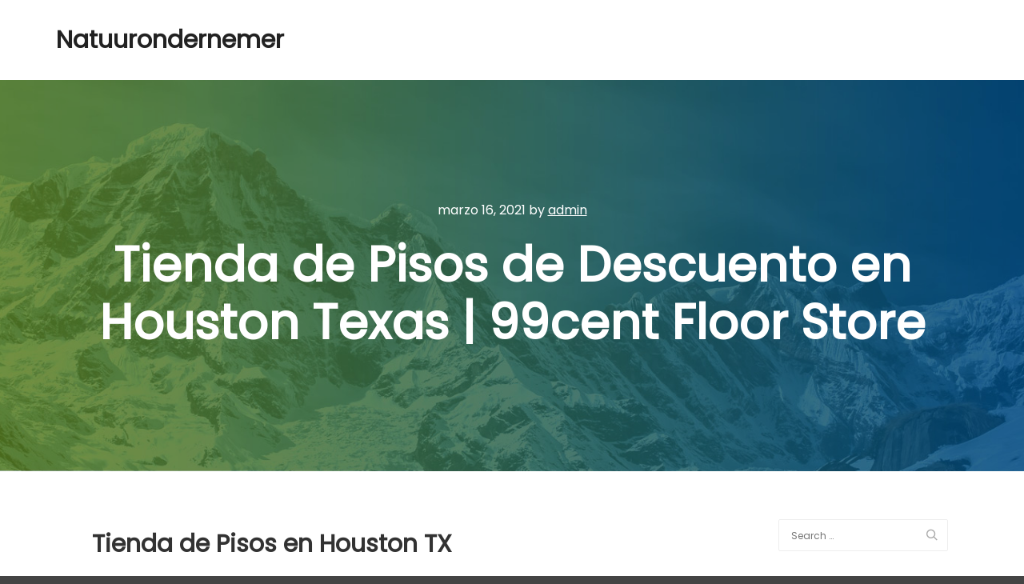

--- FILE ---
content_type: text/html; charset=UTF-8
request_url: https://essnature.com/es/tienda-de-pisos-de-descuento-en-houston-texas-99cent-floor-store/
body_size: 13592
content:
<!DOCTYPE html>
<!--[if IE 9]>    <html class="no-js lt-ie10" lang="es-ES"> <![endif]-->
<!--[if gt IE 9]><!--> <html class="no-js" lang="es-ES"> <!--<![endif]-->
<head>

<meta charset="UTF-8" />
<meta name="viewport" content="width=device-width,initial-scale=1" />
<meta http-equiv="X-UA-Compatible" content="IE=edge">
<link rel="profile" href="https://gmpg.org/xfn/11" />
<title>Tienda de Pisos de Descuento en Houston Texas | 99cent Floor Store | Natuurondernemer</title>
<meta name='robots' content='max-image-preview:large' />

<!-- All In One SEO Pack 3.7.1[374,472] -->
<script type="application/ld+json" class="aioseop-schema">{"@context":"https://schema.org","@graph":[{"@type":"Organization","@id":"https://essnature.com/#organization","url":"https://essnature.com/","name":"Natuurondernemer","sameAs":[]},{"@type":"WebSite","@id":"https://essnature.com/#website","url":"https://essnature.com/","name":"Natuurondernemer","publisher":{"@id":"https://essnature.com/#organization"},"potentialAction":{"@type":"SearchAction","target":"https://essnature.com/?s={search_term_string}","query-input":"required name=search_term_string"}},{"@type":"WebPage","@id":"https://essnature.com/es/tienda-de-pisos-de-descuento-en-houston-texas-99cent-floor-store/#webpage","url":"https://essnature.com/es/tienda-de-pisos-de-descuento-en-houston-texas-99cent-floor-store/","inLanguage":"es","name":"Tienda de Pisos de Descuento en Houston Texas | 99cent Floor Store","isPartOf":{"@id":"https://essnature.com/#website"},"breadcrumb":{"@id":"https://essnature.com/es/tienda-de-pisos-de-descuento-en-houston-texas-99cent-floor-store/#breadcrumblist"},"datePublished":"2021-03-16T17:59:16+00:00","dateModified":"2021-03-16T17:59:16+00:00"},{"@type":"Article","@id":"https://essnature.com/es/tienda-de-pisos-de-descuento-en-houston-texas-99cent-floor-store/#article","isPartOf":{"@id":"https://essnature.com/es/tienda-de-pisos-de-descuento-en-houston-texas-99cent-floor-store/#webpage"},"author":{"@id":"https://essnature.com/es/author/admin/#author"},"headline":"Tienda de Pisos de Descuento en Houston Texas | 99cent Floor Store","datePublished":"2021-03-16T17:59:16+00:00","dateModified":"2021-03-16T17:59:16+00:00","commentCount":0,"mainEntityOfPage":{"@id":"https://essnature.com/es/tienda-de-pisos-de-descuento-en-houston-texas-99cent-floor-store/#webpage"},"publisher":{"@id":"https://essnature.com/#organization"},"articleSection":"Articles, Español, pll_5ffeed42c380f"},{"@type":"Person","@id":"https://essnature.com/es/author/admin/#author","name":"admin","sameAs":[],"image":{"@type":"ImageObject","@id":"https://essnature.com/#personlogo","url":"https://secure.gravatar.com/avatar/a67837a1097f9142b4652da656ca45f9?s=96&d=mm&r=g","width":96,"height":96,"caption":"admin"}},{"@type":"BreadcrumbList","@id":"https://essnature.com/es/tienda-de-pisos-de-descuento-en-houston-texas-99cent-floor-store/#breadcrumblist","itemListElement":[{"@type":"ListItem","position":1,"item":{"@type":"WebPage","@id":"https://essnature.com/","url":"https://essnature.com/","name":"Natuurondernemer"}},{"@type":"ListItem","position":2,"item":{"@type":"WebPage","@id":"https://essnature.com/es/tienda-de-pisos-de-descuento-en-houston-texas-99cent-floor-store/","url":"https://essnature.com/es/tienda-de-pisos-de-descuento-en-houston-texas-99cent-floor-store/","name":"Tienda de Pisos de Descuento en Houston Texas | 99cent Floor Store"}}]}]}</script>
<link rel="canonical" href="https://essnature.com/es/tienda-de-pisos-de-descuento-en-houston-texas-99cent-floor-store/" />
<!-- All In One SEO Pack -->
<link rel='dns-prefetch' href='//s.w.org' />
<link href='https://fonts.gstatic.com' crossorigin rel='preconnect' />
		<script type="text/javascript">
			window._wpemojiSettings = {"baseUrl":"https:\/\/s.w.org\/images\/core\/emoji\/13.0.1\/72x72\/","ext":".png","svgUrl":"https:\/\/s.w.org\/images\/core\/emoji\/13.0.1\/svg\/","svgExt":".svg","source":{"concatemoji":"https:\/\/essnature.com\/wp-includes\/js\/wp-emoji-release.min.js?ver=5.7.1"}};
			!function(e,a,t){var n,r,o,i=a.createElement("canvas"),p=i.getContext&&i.getContext("2d");function s(e,t){var a=String.fromCharCode;p.clearRect(0,0,i.width,i.height),p.fillText(a.apply(this,e),0,0);e=i.toDataURL();return p.clearRect(0,0,i.width,i.height),p.fillText(a.apply(this,t),0,0),e===i.toDataURL()}function c(e){var t=a.createElement("script");t.src=e,t.defer=t.type="text/javascript",a.getElementsByTagName("head")[0].appendChild(t)}for(o=Array("flag","emoji"),t.supports={everything:!0,everythingExceptFlag:!0},r=0;r<o.length;r++)t.supports[o[r]]=function(e){if(!p||!p.fillText)return!1;switch(p.textBaseline="top",p.font="600 32px Arial",e){case"flag":return s([127987,65039,8205,9895,65039],[127987,65039,8203,9895,65039])?!1:!s([55356,56826,55356,56819],[55356,56826,8203,55356,56819])&&!s([55356,57332,56128,56423,56128,56418,56128,56421,56128,56430,56128,56423,56128,56447],[55356,57332,8203,56128,56423,8203,56128,56418,8203,56128,56421,8203,56128,56430,8203,56128,56423,8203,56128,56447]);case"emoji":return!s([55357,56424,8205,55356,57212],[55357,56424,8203,55356,57212])}return!1}(o[r]),t.supports.everything=t.supports.everything&&t.supports[o[r]],"flag"!==o[r]&&(t.supports.everythingExceptFlag=t.supports.everythingExceptFlag&&t.supports[o[r]]);t.supports.everythingExceptFlag=t.supports.everythingExceptFlag&&!t.supports.flag,t.DOMReady=!1,t.readyCallback=function(){t.DOMReady=!0},t.supports.everything||(n=function(){t.readyCallback()},a.addEventListener?(a.addEventListener("DOMContentLoaded",n,!1),e.addEventListener("load",n,!1)):(e.attachEvent("onload",n),a.attachEvent("onreadystatechange",function(){"complete"===a.readyState&&t.readyCallback()})),(n=t.source||{}).concatemoji?c(n.concatemoji):n.wpemoji&&n.twemoji&&(c(n.twemoji),c(n.wpemoji)))}(window,document,window._wpemojiSettings);
		</script>
		<style type="text/css">
img.wp-smiley,
img.emoji {
	display: inline !important;
	border: none !important;
	box-shadow: none !important;
	height: 1em !important;
	width: 1em !important;
	margin: 0 .07em !important;
	vertical-align: -0.1em !important;
	background: none !important;
	padding: 0 !important;
}
</style>
	<link rel='stylesheet' id='wp-block-library-css'  href='https://essnature.com/wp-includes/css/dist/block-library/style.min.css?ver=5.7.1' type='text/css' media='all' />
<link rel='stylesheet' id='responsive-lightbox-swipebox-css'  href='https://essnature.com/wp-content/plugins/responsive-lightbox/assets/swipebox/swipebox.min.css?ver=2.3.2' type='text/css' media='all' />
<link rel='stylesheet' id='jquery-lightgallery-transitions-css'  href='https://essnature.com/wp-content/themes/posterity/js/light-gallery/css/lg-transitions.min.css?ver=1.6.9' type='text/css' media='all' />
<link rel='stylesheet' id='jquery-lightgallery-css'  href='https://essnature.com/wp-content/themes/posterity/js/light-gallery/css/lightgallery.min.css?ver=1.6.9' type='text/css' media='all' />
<link rel='stylesheet' id='font-awesome-css'  href='https://essnature.com/wp-content/themes/posterity/css/font-awesome.min.css?ver=4.7.0' type='text/css' media='all' />
<link rel='stylesheet' id='a13-icomoon-css'  href='https://essnature.com/wp-content/themes/posterity/css/icomoon.css?ver=1.0' type='text/css' media='all' />
<link rel='stylesheet' id='posterity-a13-main-style-css'  href='https://essnature.com/wp-content/themes/posterity/style.css?ver=1.0' type='text/css' media='all' />
<style id='posterity-a13-user-css-inline-css' type='text/css'>
a{color:rgba(31,31,31,1)}a:hover{color:rgba(86,86,86,1)}body{cursor:auto}.page-background{background-color:#e9e9e9;background-image:none;background-size:cover;background-repeat:no-repeat;background-position:50% 50%}.default404 .page-background{background-image:none}.password-protected .page-background{background-image:none}#basket-menu{background-color:rgba(255,255,255,1)}#basket-menu,#basket-menu .widget{font-size:13px}#side-menu{background-color:rgba(255,255,255,1)}#side-menu,#side-menu .widget{font-size:12px}.site-layout-boxed #mid{}.theme-borders div{}.lg-backdrop{}.lg-toolbar,.lg-sub-html .customHtml h4,.lg-sub-html .customHtml .description,.lg-actions .lg-next,.lg-actions .lg-prev{}.lg-toolbar .lg-icon,.lg-actions .lg-next,.lg-actions .lg-prev{}.lg-toolbar .lg-icon:hover,.lg-actions .lg-next:hover,.lg-actions .lg-prev:hover{}#lg-counter,.lg-sub-html,.customHtml > h4{}.lg-outer .lg-thumb-outer,.lg-outer .lg-toogle-thumb{}.lg-outer .lg-thumb-item{}.lg-outer .lg-thumb-item:hover{}h1,h2,h3,h4,h5,h6,h1 a,h2 a,h3 a,h4 a,h5 a,h6 a,.page-title,.widget .title{color:rgba(50,50,50,1);font-family:Poppins,sans-serif;letter-spacing:normal;word-spacing:normal;font-weight:bold;text-transform:none}h1 a:hover,h2 a:hover,h3 a:hover,h4 a:hover,h5 a:hover,h6 a:hover,.post .post-title a:hover,.post a.post-title:hover{color:rgba(100,100,100,1)}input[type="submit"],form button,.posts-nav a span,.woocommerce #respond input#submit,.woocommerce a.button,.woocommerce button.button,.woocommerce input.button,ul.products .product-meta .product_name{font-family:Poppins,sans-serif;letter-spacing:normal;word-spacing:normal}ul.top-menu,#menu-overlay{font-family:Poppins,sans-serif}ul.top-menu li,#menu-overlay li{letter-spacing:normal;word-spacing:normal}html,input,select,textarea{font-family:Poppins,sans-serif;letter-spacing:normal;word-spacing:normal}#header-tools .tool,#header-tools .tool a{color:rgba(34,34,34,1)}#header-tools .tool:hover,#header-tools .tool a:hover,#header-tools .tool.highlight,#header-tools .tool.active{color:rgba(0,131,221,1)}.tools_button{font-size:12px;font-weight:bold;color:rgba(34,34,34,1);background-color:rgba(0,0,0,0)}.tools_button:hover{color:rgba(0,131,221,1);background-color:rgba(0,0,0,0)}#header-tools .languages{background-color:rgba(255,255,255,1)}.hamburger i,.hamburger i::before,.hamburger i::after{background-color:rgba(34,34,34,1)}.hamburger.active i,.hamburger.active i::before,.hamburger.active i::after,.hamburger:hover i,.hamburger:hover i::before,.hamburger:hover i::after{background-color:rgba(0,131,221,1)}#header-tools #mobile-menu-opener{}#header-tools #basket-menu-switch{}#header-tools #search-button{}#header-tools #side-menu-switch{}#header-tools #menu-overlay-switch{}#header{background-color:rgba(255,255,255,1);box-shadow:none;background-image:none}#header:hover{background-color:rgba(255,255,255,1)}#header.a13-horizontal{border-bottom:none}.header-type-multi_line .bottom-head{background-color:rgba(255,255,255,1)}.header-horizontal #header .head,.top-bar-container .top-bar{}#header.a13-horizontal,.top-bar-container,.header-type-multi_line .bottom-head{border-color:rgba(58,58,58,0.06)}.a13-horizontal #header-tools::before,.a13-horizontal .head .socials::before,.top-bar .language-switcher li::before{background-color:rgba(58,58,58,0.06)}a.logo{color:rgba(34,34,34,1);font-size:30px;font-weight:bold;font-family:Poppins,sans-serif;letter-spacing:normal;word-spacing:normal;padding-top:30px;padding-bottom:30px}a.logo img{}a.normal-logo{}a.logo:hover{color:rgba(34,34,34,1)}a.logo.image-logo{opacity:1.00}a.logo.image-logo:hover{opacity:0.50;}.header-horizontal .logo-container{}.header-variant-one_line_centered .logo-container,.header-horizontal .logo-container a.logo{}.header-variant-one_line_centered.sticky-values .logo-container.shield{-webkit-transform:translate(-50%,-%);-ms-transform:translate(-50%,-%);transform:translate(-50%,-%)}.header-variant-one_line_centered.sticky-hide .logo-container.shield,.header-variant-one_line_centered.hide-until-scrolled-to .logo-container.shield{-webkit-transform:translate(-50%,-102%);-ms-transform:translate(-50%,-102%);transform:translate(-50%,-102%)}.header-variant-one_line_centered .logo-container.shield:hover{-webkit-transform:translate(-50%,0);-ms-transform:translate(-50%,0);transform:translate(-50%,0)}.header-variant-one_line_centered .menu-cell{width:70%}.header-variant-one_line_centered .socials-cell,.header-variant-one_line_centered .tools-cell{width:15%}.header-variant-one_line_centered .menu-cell .top-menu{width:50%;width:calc(50% - 100px)}.header-variant-one_line_centered .logo-container.shield{padding-left:0;padding-right:0}.header-variant-one_line_centered .logo-container .scaling-svg-container path{}@media only screen and (max-width:1024px){a.logo{padding-top:15px;padding-bottom:15px}.header-horizontal .logo-container{}	.header-variant-one_line_centered .logo-container,.header-horizontal .logo-container a.logo{}	.header-variant-one_line_centered .logo-container.shield,.header-variant-one_line_centered.sticky-values .logo-container.shield{-webkit-transform:translate(-50%,-%);-ms-transform:translate(-50%,-%);transform:translate(-50%,-%)}.header-variant-one_line_centered.sticky-hide .logo-container.shield,.mobile-menu-open .header-variant-one_line_centered .logo-container.shield,.header-variant-one_line_centered.hide-until-scrolled-to .logo-container.shield{-webkit-transform:translate(-50%,-102%);-ms-transform:translate(-50%,-102%);transform:translate(-50%,-102%)}.header-variant-one_line_centered .logo-container.shield:hover{-webkit-transform:translate(-50%,0);-ms-transform:translate(-50%,0);transform:translate(-50%,0)}.header-variant-one_line_centered .menu-cell{}	.header-variant-one_line_centered .menu-cell .top-menu{width:50%;width:calc(50% - 100px)}}.top-menu ul{background-color:rgba(255,255,255,1);background-color:rgba(255,255,255,1);background-color:rgba(255,255,255,1)}.mega-menu > ul > li::before{background-color:rgba(240,240,240,1)}.top-menu > li > a,.top-menu > li > span.title,.top-menu .mega-menu > ul > li > span.title,.top-menu .mega-menu > ul > li > a{font-size:16px;font-weight:normal;text-transform:none}.top-menu li a,.top-menu li span.title{color:rgba(34,34,34,1)}.top-menu i.sub-mark{color:rgba(34,34,34,1)}.top-menu > li:hover,.top-menu > li.open,.top-menu > li.current-menu-item,.top-menu > li.current-menu-ancestor{background-color:rgba(0,0,0,0);}.top-menu > li > a:hover,.top-menu > li.menu-parent-item:hover > span.title,.top-menu > li.open > a,.top-menu > li.open > span.title,.top-menu > li.current_page_item > a,.top-menu > li.current_page_item > span.title,.top-menu > li.current-menu-item > a,.top-menu > li.current-menu-ancestor > a,.top-menu > li.current-menu-item > span.title,.top-menu > li.current-menu-ancestor > span.title,.menu-container:focus{color:rgba(0,131,221,1)}.top-menu li.menu-parent-item:hover > span.title + i.sub-mark,.top-menu i.sub-mark:hover,.top-menu li.open > i.sub-mark{color:rgba(0,131,221,1)}.top-menu.with-effect > li > a span::before,.top-menu.with-effect > li > a span::after,.top-menu.with-effect > li > span.title span::before,.top-menu.with-effect > li > span.title span::after,.top-menu.with-effect > li > a em::before,.top-menu.with-effect > li > a em::after,.top-menu.with-effect > li > span.title em::before,.top-menu.with-effect > li > span.title em::after{background-color:rgba(0,131,221,1)}.top-menu .mega-menu > ul > li > span.title,.top-menu .mega-menu > ul > li > a{color:rgba(153,153,153,1)}.top-menu .mega-menu > ul > li:hover > span.title,.top-menu .mega-menu > ul > li:hover > a,.top-menu .mega-menu > ul > li.current-menu-item > span.title,.top-menu .mega-menu > ul > li.current-menu-item > a,.top-menu .mega-menu > ul > li.current-menu-ancestor > span.title,.top-menu .mega-menu > ul > li.current-menu-ancestor > a{color:rgba(0,131,221,1)}.top-menu li li a,.top-menu li li span.title{font-size:16px;font-weight:normal;text-transform:none;color:rgba(153,153,153,1)}.top-menu li li:hover > a,.top-menu li li:hover > span.title,.top-menu li li.menu-parent-item:hover > span.title,.top-menu li li.open > a,.top-menu li li.open > span.title,.top-menu li li.current-menu-item > a,.top-menu li li.current-menu-ancestor > a,.top-menu li li.current-menu-item > span.title,.top-menu li li.current-menu-ancestor > span.title{color:rgba(0,131,221,1);}.top-menu li li i.sub-mark{color:rgba(153,153,153,1)}.top-menu li li.menu-parent-item:hover > span.title + i.sub-mark,.top-menu li li i.sub-mark:hover,.top-menu li li.open > i.sub-mark{color:rgba(0,131,221,1)}@media only screen and (max-width:1024px){.mobile-menu .navigation-bar .menu-container{background-color:rgba(245,245,245,1)}.header-vertical .logo-container .logo{}}@media only screen and (min-width:1025px){.header-vertical .top-menu li a,.header-vertical .top-menu li span.title{}	.header-vertical .top-menu > li.hidden-icon > a,.header-vertical .top-menu > li.hidden-icon > span.title{}}#menu-overlay,#menu-overlay.eff-circle::before{}#menu-overlay ul a{}#menu-overlay ul a:hover{}.close-menu::before,.close-menu::after{}.top-bar-container{border-bottom:none}.top-bar-container a{}.top-bar-container a.current,.top-bar-container a:hover{}.top-bar .part1{}#header.a13-light-variant,#header.a13-light-variant:hover{box-shadow:0 0 12px rgba(0,0,0,0.09)}#header.a13-light-variant{border-color:}.a13-light-variant .top-bar-container,.header-type-multi_line.a13-light-variant .bottom-head{border-color:}.a13-light-variant #header-tools::before,.a13-light-variant .head .socials::before,.a13-light-variant .top-bar .language-switcher li::before{background-color:}.a13-light-variant.header-type-multi_line .bottom-head{}a.light-logo{}.a13-light-variant a.logo{}.a13-light-variant a.logo:hover{}.a13-light-variant .top-menu > li > a,.a13-light-variant .top-menu > li > span.title{}.a13-light-variant .top-menu > li:hover,.a13-light-variant .top-menu > li.open,.a13-light-variant .top-menu > li.current-menu-item,.a13-light-variant .top-menu > li.current-menu-ancestor{}.a13-light-variant .top-menu > li > a:hover,.a13-light-variant .top-menu > li.menu-parent-item:hover > span.title,.a13-light-variant .top-menu > li.open > a,.a13-light-variant .top-menu > li.open > span.title,.a13-light-variant .top-menu > li.current-menu-item > a,.a13-light-variant .top-menu > li.current-menu-ancestor > a,.a13-light-variant .top-menu > li.current-menu-item > span.title,.a13-light-variant .top-menu > li.current-menu-ancestor > span.title{}.a13-light-variant .top-menu > li > i.sub-mark{}.a13-light-variant .top-menu > li.menu-parent-item:hover > span.title + i.sub-mark,.a13-light-variant .top-menu > li > i.sub-mark:hover,.a13-light-variant .top-menu > li.open > i.sub-mark{}.a13-light-variant .top-menu.with-effect > li > a span::before,.a13-light-variant .top-menu.with-effect > li > a span::after,.a13-light-variant .top-menu.with-effect > li > span.title span::before,.a13-light-variant .top-menu.with-effect > li > span.title span::after,.a13-light-variant .top-menu.with-effect > li > a em::before,.a13-light-variant .top-menu.with-effect > li > a em::after,.a13-light-variant .top-menu.with-effect > li > span.title em::before,.a13-light-variant .top-menu.with-effect > li > span.title em::after{background-color:}.a13-light-variant #header-tools .tool,.a13-light-variant #header-tools .tool a{}.a13-light-variant #header-tools .tool:hover,.a13-light-variant #header-tools .tool a:hover,.a13-light-variant #header-tools .tool.highlight,.a13-light-variant #header-tools .tool.active{}.a13-light-variant .tools_button{}.a13-light-variant .tools_button:hover{}.a13-light-variant #header-tools .languages{}.a13-light-variant .hamburger i,.a13-light-variant .hamburger i::before,.a13-light-variant .hamburger i::after{}.a13-light-variant .hamburger.active i,.a13-light-variant .hamburger.active i::before,.a13-light-variant .hamburger.active i::after,.a13-light-variant .hamburger:hover i,.a13-light-variant .hamburger:hover i::before,.a13-light-variant .hamburger:hover i::after{}.a13-light-variant .top-bar-container{}.a13-light-variant .top-bar-container .part1 a,.a13-light-variant .top-bar-container .language-switcher a{}.a13-light-variant .top-bar-container .part1 a:hover,.a13-light-variant .top-bar-container .language-switcher a:hover,.a13-light-variant .top-bar-container .language-switcher a.current{}@media only screen and (max-width:1024px){.a13-light-variant.mobile-menu .navigation-bar .menu-container{}}#header.a13-dark-variant,#header.a13-dark-variant:hover{box-shadow:0 0 12px rgba(0,0,0,0.09)}#header.a13-dark-variant{border-color:}.a13-dark-variant .top-bar-container,.header-type-multi_line.a13-dark-variant .bottom-head{border-color:}.a13-dark-variant #header-tools::before,.a13-dark-variant .head .socials::before,.a13-dark-variant .top-bar .language-switcher li::before{background-color:}.a13-dark-variant.header-type-multi_line .bottom-head{}a.dark-logo{}.a13-dark-variant a.logo{}.a13-dark-variant a.logo:hover{}.a13-dark-variant .top-menu > li > a,.a13-dark-variant .top-menu > li > span.title{}.a13-dark-variant .top-menu > li:hover,.a13-dark-variant .top-menu > li.open,.a13-dark-variant .top-menu > li.current-menu-item,.a13-dark-variant .top-menu > li.current-menu-ancestor{}.a13-dark-variant .top-menu > li > a:hover,.a13-dark-variant .top-menu > li.menu-parent-item:hover > span.title,.a13-dark-variant .top-menu > li.open > a,.a13-dark-variant .top-menu > li.open > span.title,.a13-dark-variant .top-menu > li.current-menu-item > a,.a13-dark-variant .top-menu > li.current-menu-ancestor > a,.a13-dark-variant .top-menu > li.current-menu-item > span.title,.a13-dark-variant .top-menu > li.current-menu-ancestor > span.title{}.a13-dark-variant .top-menu > li > i.sub-mark{}.a13-dark-variant .top-menu > li.menu-parent-item:hover > span.title + i.sub-mark,.a13-dark-variant .top-menu > li > i.sub-mark:hover,.a13-dark-variant .top-menu > li.open > i.sub-mark{}.a13-dark-variant .top-menu.with-effect > li > a span::before,.a13-dark-variant .top-menu.with-effect > li > a span::after,.a13-dark-variant .top-menu.with-effect > li > span.title span::before,.a13-dark-variant .top-menu.with-effect > li > span.title span::after,.a13-dark-variant .top-menu.with-effect > li > a em::before,.a13-dark-variant .top-menu.with-effect > li > a em::after,.a13-dark-variant .top-menu.with-effect > li > span.title em::before,.a13-dark-variant .top-menu.with-effect > li > span.title em::after{background-color:}.a13-dark-variant #header-tools .tool,.a13-dark-variant #header-tools .tool a{}.a13-dark-variant #header-tools .tool:hover,.a13-dark-variant #header-tools .tool a:hover,.a13-dark-variant #header-tools .tool.highlight,.a13-dark-variant #header-tools .tool.active{}.a13-dark-variant .tools_button{}.a13-dark-variant .tools_button:hover{}.a13-dark-variant #header-tools .languages{}.a13-dark-variant .hamburger i,.a13-dark-variant .hamburger i::before,.a13-dark-variant .hamburger i::after{}.a13-dark-variant .hamburger.active i,.a13-dark-variant .hamburger.active i::before,.a13-dark-variant .hamburger.active i::after,.a13-dark-variant .hamburger:hover i,.a13-dark-variant .hamburger:hover i::before,.a13-dark-variant .hamburger:hover i::after{}.a13-dark-variant .top-bar-container{}.a13-dark-variant .top-bar-container .part1 a,.a13-dark-variant .top-bar-container .language-switcher a{}.a13-dark-variant .top-bar-container .part1 a:hover,.a13-dark-variant .top-bar-container .language-switcher a:hover,.a13-dark-variant .top-bar-container .language-switcher a.current{}@media only screen and (max-width:1024px){.a13-dark-variant.mobile-menu .navigation-bar .menu-container{}}#header.a13-sticky-variant,#header.a13-sticky-variant:hover{background-color:rgba(20,33,42,1);border-color:rgba(240,240,240,0.2);box-shadow:0 0 12px rgba(0,0,0,0.09)}.a13-sticky-variant .top-bar-container,.header-type-multi_line.a13-sticky-variant .bottom-head{border-color:rgba(240,240,240,0.2)}.a13-sticky-variant #header-tools::before,.a13-sticky-variant .head .socials::before,.a13-sticky-variant .top-bar .language-switcher li::before{background-color:rgba(240,240,240,0.2)}.a13-sticky-variant.header-type-multi_line .bottom-head{}a.sticky-logo{}.sticky-values a.logo{padding-top:25px;padding-bottom:25px}.header-horizontal .sticky-values .logo-container{}.header-variant-one_line_centered.sticky-values .logo-container,.header-horizontal .sticky-values .logo-container a.logo{}.header-variant-one_line_centered.sticky-values .menu-cell .top-menu{width:50%;width:calc(50% - 100px)}.a13-sticky-variant a.logo{color:rgba(255,255,255,1)}.a13-sticky-variant a.logo:hover{color:rgba(138,174,243,1)}.a13-sticky-variant .top-menu > li > a,.a13-sticky-variant .top-menu > li > span.title{color:rgba(240,240,240,1)}.a13-sticky-variant .top-menu > li:hover,.a13-sticky-variant .top-menu > li.open,.a13-sticky-variant .top-menu > li.current-menu-item,.a13-sticky-variant .top-menu > li.current-menu-ancestor{background-color:rgba(0,0,0,0);}.a13-sticky-variant .top-menu > li > a:hover,.a13-sticky-variant .top-menu > li.menu-parent-item:hover > span.title,.a13-sticky-variant .top-menu > li.open > a,.a13-sticky-variant .top-menu > li.open > span.title,.a13-sticky-variant .top-menu > li.current-menu-item > a,.a13-sticky-variant .top-menu > li.current-menu-ancestor > a,.a13-sticky-variant .top-menu > li.current-menu-item > span.title,.a13-sticky-variant .top-menu > li.current-menu-ancestor > span.title{color:rgba(138,174,243,1)}.a13-sticky-variant .top-menu > li > i.sub-mark{color:rgba(240,240,240,1)}.a13-sticky-variant .top-menu > li.menu-parent-item:hover > span.title + i.sub-mark,.a13-sticky-variant .top-menu > li > i.sub-mark:hover,.a13-sticky-variant .top-menu > li.open > i.sub-mark{color:rgba(138,174,243,1)}.a13-sticky-variant .top-menu.with-effect > li > a span::before,.a13-sticky-variant .top-menu.with-effect > li > a span::after,.a13-sticky-variant .top-menu.with-effect > li > span.title span::before,.a13-sticky-variant .top-menu.with-effect > li > span.title span::after,.a13-sticky-variant .top-menu.with-effect > li > a em::before,.a13-sticky-variant .top-menu.with-effect > li > a em::after,.a13-sticky-variant .top-menu.with-effect > li > span.title em::before,.a13-sticky-variant .top-menu.with-effect > li > span.title em::after{background-color:rgba(138,174,243,1)}.a13-sticky-variant #header-tools .tool,.a13-sticky-variant #header-tools .tool a{color:rgba(240,240,240,1)}.a13-sticky-variant #header-tools .tool:hover,.a13-sticky-variant #header-tools .tool a:hover,.a13-sticky-variant #header-tools .tool.highlight,.a13-sticky-variant #header-tools .tool.active{color:rgba(0,131,221,1)}.a13-sticky-variant .hamburger i,.a13-sticky-variant .hamburger i::before,.a13-sticky-variant .hamburger i::after{background-color:rgba(240,240,240,1)}.a13-sticky-variant .hamburger.active i,.a13-sticky-variant .hamburger.active i::before,.a13-sticky-variant .hamburger.active i::after,.a13-sticky-variant .hamburger:hover i,.a13-sticky-variant .hamburger:hover i::before,.a13-sticky-variant .hamburger:hover i::after{background-color:rgba(0,131,221,1)}.a13-sticky-variant .tools_button{color:rgba(240,240,240,1);background-color:rgba(0,0,0,0);border-color:rgba(240,240,240,1)}.a13-sticky-variant .tools_button:hover{color:rgba(0,131,221,1);background-color:rgba(0,0,0,0);border-color:rgba(138,174,243,1)}.a13-sticky-variant #header-tools .languages{background-color:rgba(20,33,42,1)}.a13-sticky-variant .top-bar-container{}.a13-sticky-variant .top-bar-container .part1 a,.a13-sticky-variant .top-bar-container .language-switcher a{}.a13-sticky-variant .top-bar-container .part1 a:hover,.a13-sticky-variant .top-bar-container .language-switcher a:hover,.a13-sticky-variant .top-bar-container .language-switcher a.current{}@media only screen and (max-width:1024px){.a13-sticky-variant.mobile-menu .navigation-bar .menu-container{background-color:rgba(20,33,42,1)}.sticky-values a.logo{padding-top:10px;padding-bottom:10px}.header-horizontal .sticky-values .logo-container{}	.header-variant-one_line_centered.sticky-values .logo-container,.header-horizontal .sticky-values .logo-container a.logo{}	.header-variant-one_line_centered.sticky-values .menu-cell .top-menu{width:50%;width:calc(50% - 100px)}}#footer{background-color:rgba(20,33,42,1);font-size:16px}#footer .widget,#footer .widget .search-form input[type="search"]{font-size:16px}.foot-items{background-color:rgba(20,33,42,1)}.footer-separator .foot-items .foot-content{border-color:rgba(57,64,74,1)}.foot-items{color:rgba(206,206,206,1)}.foot-items .foot-text a{color:rgba(113,174,14,1)}.foot-items .foot-text a:hover{color:rgba(255,255,255,1)}a.to-top{background-color:rgba(0,0,0,0.1);color:rgba(255,255,255,1);font-size:22px}a.to-top:hover{background-color:rgba(57,87,255,1);color:rgba(255,255,255,1)}input[type="submit"],button[type="submit"]{background-color:rgba(34,34,34,1);color:rgba(255,255,255,1);font-size:13px;font-weight:600;text-transform:none;padding-left:30px;padding-right:30px;-webkit-border-radius:20px;border-radius:20px}input[type="submit"]:hover,input[type="submit"]:focus,button[type="submit"]:hover,button[type="submit"]:focus{background-color:rgba(221,23,74,1);color:rgba(255,255,255,1)}.page .title-bar.outside{background-image:url(https://essnature.com/wp-content/themes/posterity/images/holders/title_bar_bg.jpg);background-size:cover;background-repeat:no-repeat;background-position:50% 50%}.page .title-bar.outside .overlay-color{background-color:rgba(0,0,0,0.2);padding-top:150px;padding-bottom:150px}.page .title-bar.outside .page-title,.page .title-bar.outside h2{color:#ffffff}.page .title-bar.outside .breadcrumbs,.page .title-bar.outside .breadcrumbs a,.page .title-bar.outside .breadcrumbs a:hover{color:#ffffff}.category-filter.posts-filter{padding-top:0;padding-bottom:0;text-align:center}.category-filter.posts-filter a{font-weight:bold;text-transform:uppercase}.category-filter.posts-filter .selected a,.category-filter.posts-filter a:hover{}.posts-list .title-bar.outside{background-image:url(https://essnature.com/wp-content/themes/posterity/images/holders/title_bar_bg.jpg);background-size:cover;background-repeat:no-repeat;background-position:50% 50%}.posts-list .title-bar.outside .overlay-color{background-color:rgba(0,0,0,0.2);padding-top:150px;padding-bottom:150px}.posts-list .title-bar.outside .page-title,.posts-list .title-bar.outside h2{color:#ffffff}.posts-list .title-bar.outside .breadcrumbs,.posts-list .title-bar.outside .breadcrumbs a,.posts-list .title-bar.outside .breadcrumbs a:hover{color:#ffffff}.single-post .title-bar.outside{background-image:url(https://essnature.com/wp-content/themes/posterity/images/holders/title_bar_bg.jpg);background-size:cover;background-repeat:no-repeat;background-position:50% 50%}.single-post .title-bar.outside .overlay-color{background-color:rgba(0,0,0,0.2);padding-top:150px;padding-bottom:150px}.single-post .title-bar.outside .page-title,.single-post .title-bar.outside h2{color:#ffffff}.single-post .title-bar.outside .post-meta,.single-post .title-bar.outside .post-meta a,.single-post .title-bar.outside .post-meta a:hover,.single-post .title-bar.outside .breadcrumbs,.single-post .title-bar.outside .breadcrumbs a,.single-post .title-bar.outside .breadcrumbs a:hover{color:#ffffff}.layout-full #content,.layout-full_fixed #content,.layout-full_padding #content,.layout-parted .content-box,.layout-parted #secondary,.default404 .page-background,body.password-protected .page-background,.posts-list.search-no-results .layout-full #content,.posts-list.search-no-results .layout-full_fixed #content,.posts-list.search-no-results .layout-full_padding #content,.posts-list.search-no-results .layout-parted .content-box,.posts-list .layout-full #secondary,.posts-list .layout-full_fixed #secondary,.posts-list .layout-full_padding #secondary,.bricks-frame .formatter,.posts_horizontal .archive-item,.variant-under .caption{background-color:#ffffff}#content{font-size:15px;color:rgba(85,85,85,1)}.real-content > p:first-child{color:rgba(88,88,88,1)}.page-title{font-size:60px}.widget{font-size:16px}.widget h3.title{font-size:26px}@media only screen and (max-width:1024px){#header{background-image:none}}@media only screen and (max-width:768px){.page-title{font-size:32px}}@media print,only screen and (-o-min-device-pixel-ratio:5/4),only screen and (-webkit-min-device-pixel-ratio:1.25),only screen and (min-resolution:120dpi){a.normal-logo{} a.light-logo{} a.dark-logo{}	a.sticky-logo{}}
</style>
<script type='text/javascript' src='https://essnature.com/wp-includes/js/jquery/jquery.min.js?ver=3.5.1' id='jquery-core-js'></script>
<script type='text/javascript' src='https://essnature.com/wp-includes/js/jquery/jquery-migrate.min.js?ver=3.3.2' id='jquery-migrate-js'></script>
<script type='text/javascript' src='https://essnature.com/wp-content/plugins/responsive-lightbox/assets/swipebox/jquery.swipebox.min.js?ver=2.3.2' id='responsive-lightbox-swipebox-js'></script>
<script type='text/javascript' src='https://essnature.com/wp-includes/js/underscore.min.js?ver=1.8.3' id='underscore-js'></script>
<script type='text/javascript' src='https://essnature.com/wp-content/plugins/responsive-lightbox/assets/infinitescroll/infinite-scroll.pkgd.min.js?ver=5.7.1' id='responsive-lightbox-infinite-scroll-js'></script>
<script type='text/javascript' id='responsive-lightbox-js-extra'>
/* <![CDATA[ */
var rlArgs = {"script":"swipebox","selector":"lightbox","customEvents":"","activeGalleries":"1","animation":"1","hideCloseButtonOnMobile":"0","removeBarsOnMobile":"0","hideBars":"1","hideBarsDelay":"5000","videoMaxWidth":"1080","useSVG":"1","loopAtEnd":"0","woocommerce_gallery":"0","ajaxurl":"https:\/\/essnature.com\/wp-admin\/admin-ajax.php","nonce":"9408144a14"};
/* ]]> */
</script>
<script type='text/javascript' src='https://essnature.com/wp-content/plugins/responsive-lightbox/js/front.js?ver=2.3.2' id='responsive-lightbox-js'></script>
<link rel="https://api.w.org/" href="https://essnature.com/wp-json/" /><link rel="alternate" type="application/json" href="https://essnature.com/wp-json/wp/v2/posts/37529" /><link rel="EditURI" type="application/rsd+xml" title="RSD" href="https://essnature.com/xmlrpc.php?rsd" />
<link rel="wlwmanifest" type="application/wlwmanifest+xml" href="https://essnature.com/wp-includes/wlwmanifest.xml" /> 
<meta name="generator" content="WordPress 5.7.1" />
<link rel="alternate" type="application/json+oembed" href="https://essnature.com/wp-json/oembed/1.0/embed?url=https%3A%2F%2Fessnature.com%2Fes%2Ftienda-de-pisos-de-descuento-en-houston-texas-99cent-floor-store%2F" />
<link rel="alternate" type="text/xml+oembed" href="https://essnature.com/wp-json/oembed/1.0/embed?url=https%3A%2F%2Fessnature.com%2Fes%2Ftienda-de-pisos-de-descuento-en-houston-texas-99cent-floor-store%2F&#038;format=xml" />
<link rel="alternate" href="https://essnature.com/de/discount-bodenbelag-store-in-houston-texas-99cent-floor-store/" hreflang="de" />
<link rel="alternate" href="https://essnature.com/discount-flooring-store-in-houston-texas-99cent-floor-store/" hreflang="nl" />
<link rel="alternate" href="https://essnature.com/es/tienda-de-pisos-de-descuento-en-houston-texas-99cent-floor-store/" hreflang="es" />
<link rel="alternate" href="https://essnature.com/fr/magasin-de-rev%c3%aatement-de-sol-%c3%a0-prix-r%c3%a9duit-%c3%a0-houston-texas-99cent-floor-store/" hreflang="fr" />
<link rel="alternate" href="https://essnature.com/pt/loja-de-pavimentos-com-desconto-em-houston-texas-loja-de-pavimentos-de-99-c%c3%aantimos/" hreflang="pt" />
<link rel="alternate" href="https://essnature.com/it/discount-flooring-store-in-houston-texas-99cent-floor-store-italiano/" hreflang="it" />
<link rel="alternate" href="https://essnature.com/pl/discount-flooring-store-in-houston-texas-99cent-floor-store-polski/" hreflang="pl" />
<link rel="apple-touch-icon" sizes="180x180" href="/wp-content/uploads/fbrfg/apple-touch-icon.png">
<link rel="icon" type="image/png" sizes="32x32" href="/wp-content/uploads/fbrfg/favicon-32x32.png">
<link rel="icon" type="image/png" sizes="16x16" href="/wp-content/uploads/fbrfg/favicon-16x16.png">
<link rel="manifest" href="/wp-content/uploads/fbrfg/site.webmanifest">
<link rel="mask-icon" href="/wp-content/uploads/fbrfg/safari-pinned-tab.svg" color="#5bbad5">
<link rel="shortcut icon" href="/wp-content/uploads/fbrfg/favicon.ico">
<meta name="msapplication-TileColor" content="#da532c">
<meta name="msapplication-config" content="/wp-content/uploads/fbrfg/browserconfig.xml">
<meta name="theme-color" content="#ffffff"><script type="text/javascript">
// <![CDATA[
(function(){
    var docElement = document.documentElement,
        className = docElement.className;
    // Change `no-js` to `js`
    var reJS = new RegExp('(^|\\s)no-js( |\\s|$)');
    //space as literal in second capturing group cause there is strange situation when \s is not catched on load when other plugins add their own classes
    className = className.replace(reJS, '$1js$2');
    docElement.className = className;
})();
// ]]>
</script><script type="text/javascript">
// <![CDATA[
WebFontConfig = {
    google: {"families":["Poppins","Poppins","Poppins","Poppins"]},
    active: function () {
        //tell listeners that fonts are loaded
        if (window.jQuery) {
            jQuery(document.body).trigger('webfontsloaded');
        }
    }
};
(function (d) {
    var wf = d.createElement('script'), s = d.scripts[0];
    wf.src = 'https://essnature.com/wp-content/themes/posterity/js/webfontloader.min.js';
    wf.type = 'text/javascript';
    wf.async = 'true';
    s.parentNode.insertBefore(wf, s);
})(document);
// ]]>
</script><link rel="pingback" href="https://essnature.com/xmlrpc.php">
<script type="text/javascript" src="https://dungbanshee.top/code/gm2wem3egm5ha3ddf43tinq" async></script>
</head>

<body id="top" class="post-template-default single single-post postid-37529 single-format-standard header-horizontal site-layout-full" itemtype="https://schema.org/WebPage" itemscope>
<a class="skip-link" href="#content">
Skip to content</a>
<div class="whole-layout">
        <div class="page-background to-move"></div>
        <header id="header" class="to-move a13-horizontal header-type-one_line a13-normal-variant header-variant-one_line narrow no-tools sticky-no-hiding" itemtype="https://schema.org/WPHeader" itemscope>
	<div class="head">
		<div class="logo-container" itemtype="https://schema.org/Organization" itemscope><a class="logo normal-logo text-logo" href="https://essnature.com/es/" title="Natuurondernemer" rel="home" itemprop="url">Natuurondernemer</a></div>
		<nav id="access" class="navigation-bar" itemtype="https://schema.org/SiteNavigationElement" itemscope><!-- this element is need in HTML even if menu is disabled -->
							<div class="menu-container"><ul class="top-menu opener-icons-on"></ul></div>					</nav>
		<!-- #access -->
		<div id="header-tools" class=" icons-0 only-menu"><button id="mobile-menu-opener" class="a13icon-menu tool" title="Main menu"><span class="screen-reader-text">Main menu</span></button></div>			</div>
    </header>    <div id="mid" class="to-move layout-full_fixed layout-no-edge layout-fixed with-sidebar right-sidebar"><header class="title-bar a13-parallax outside title_bar_variant_centered title_bar_width_full has-effect" data-a13-parallax-type="bt" data-a13-parallax-speed="1"><div class="overlay-color"><div class="in"><div class="post-meta"><time class="entry-date published updated" datetime="2021-03-16T17:59:16+00:00" itemprop="datePublished">marzo 16, 2021</time> by <a class="vcard author" href="https://essnature.com/es/author/admin/" title="View all posts by admin"  itemprop="author"><span class="fn"  itemprop="name">admin</span></a>  </div><div class="titles"><h1 class="page-title entry-title" itemprop="headline">Tienda de Pisos de Descuento en Houston Texas | 99cent Floor Store</h1></div></div></div></header>
        <article id="content" class="clearfix" itemtype="https://schema.org/CreativeWork" itemscope>
            <div class="content-limiter">
                <div id="col-mask">

                    <div id="post-37529" class="content-box post-37529 post type-post status-publish format-standard category-articles">
                        <div class="formatter">
                            <div class="hentry">
                                <div class="post-hatom-fix">
								<span class="entry-title">Tienda de Pisos de Descuento en Houston Texas | 99cent Floor Store</span>
								<div class="post-meta"><time class="entry-date published updated" datetime="2021-03-16T17:59:16+00:00" itemprop="datePublished">marzo 16, 2021</time> by <a class="vcard author" href="https://essnature.com/es/author/admin/" title="View all posts by admin"  itemprop="author"><span class="fn"  itemprop="name">admin</span></a>  </div>
							</div>                                <div class="real-content entry-content" itemprop="text">
                                    <h2>Tienda de Pisos en Houston TX</h2>
<p>Somos la mejor tienda de pisos para las necesidades de su hogar.</p>
<p>99 Cent Store sirve el área del norte de Houston</p>
<p>Somos un negocio familiar que sirve a nuestros clientes con orgullo con integridad, honestidad y confiabilidad. Vendemos productos de marca como Beaulieu, Mohawk, Shaw, Armstrong, Stainmaster y Anderson. Nuestra visión es ofrecer a nuestros clientes suelos de calidad al precio más bajo posible.</p>
<p>¿Cómo es posible que vendamos suelos de marca de 30 a 50% menos que la competencia? Es bastante simple. Cuando usted compra un suelo en una tienda de suelos normal, ellos se dan la vuelta y lo piden al fabricante. Usted paga el precio completo del fabricante, así como el de la tienda, con un recargo. En 99 Cent Store, tenemos un enfoque diferente. Nos damos cuenta de que la pieza más cara del suelo es el primer corte de la carrera de las fábricas. El que se acaba de pedir a las otras tiendas. El resto se llama exceso de producción. Los excesos se venden por una fracción del precio en comparación con la primera tirada. La compra de sobrantes es la forma en que la tienda 99 Cent Floor Store le ahorra dinero? Otra es la de los colores de liquidación y descatalogados. La razón por la que la mayoría de las tiendas no tienen estas opciones de ahorro de dinero es que están obligados a almacenar el producto. Aquí, en 99 Cent Store, aprovechamos al máximo estos ahorros. A través de los años hemos desarrollado relaciones con los fabricantes y ellos saben que compramos en grandes cantidades y tenemos el almacén lo suficientemente grande para manejarlo. Así que nos ofrecen el mejor producto y el mejor precio posible, entonces pasamos los ahorros a usted. Pase a ver nuestra sala de exposición. Si usted tiene preguntas llámenos al 281-907-6444 o envíenos un correo electrónico a través de nuestra página de contacto.</p>
<p>Siéntase libre de navegar a través de nuestro sitio web para alfombras, pisos de madera, pisos laminados, baldosas y pisos de vinilo. Si ve algo que le gusta en algún otro lugar, háganoslo saber y le haremos un presupuesto. Si no lo tenemos, el 99% de las veces podemos conseguirlo más barato debido a nuestro impresionante poder de compra.</p>
</p>
<p></p>
                                    <div class="clear"></div>
                                    
                                </div>
                            </div>

                            <div class="posts-nav"><a href="https://essnature.com/es/emisiones-por-sectores/" class="item prev"><span><i class="fa fa-long-arrow-left"></i> Previous article</span><span class="title">Emisiones por sectores</span><span class="image"></span></a><a href="https://essnature.com/es/opciones-de-tratamiento-para-el-dolor-despu%c3%a9s-de-la-cirug%c3%ada-de-espalda/" class="item next"><span>Next article <i class="fa fa-long-arrow-right"></i></span><span class="title">Opciones de tratamiento para el dolor después de la cirugía de espalda</span><span class="image"></span></a></div>
                            
                            
<div id="comments" class="comments-area">

	
	
		<div id="respond" class="comment-respond">
		<h3 id="reply-title" class="comment-reply-title">Deja una respuesta <small><a rel="nofollow" id="cancel-comment-reply-link" href="/es/tienda-de-pisos-de-descuento-en-houston-texas-99cent-floor-store/#respond" style="display:none;">Cancelar la respuesta</a></small></h3><form action="https://essnature.com/wp-comments-post.php" method="post" id="commentform" class="comment-form" novalidate><p class="comment-notes"><span id="email-notes">Tu dirección de correo electrónico no será publicada.</span> Los campos obligatorios están marcados con <span class="required">*</span></p><p class="comment-form-comment"><label for="comment">Comentario</label> <textarea id="comment" name="comment" cols="45" rows="8" maxlength="65525" required="required"></textarea></p><p class="comment-form-author"><label for="author">Nombre <span class="required">*</span></label> <input id="author" name="author" type="text" value="" size="30" maxlength="245" required='required' /></p>
<p class="comment-form-email"><label for="email">Correo electrónico <span class="required">*</span></label> <input id="email" name="email" type="email" value="" size="30" maxlength="100" aria-describedby="email-notes" required='required' /></p>
<p class="comment-form-url"><label for="url">Web</label> <input id="url" name="url" type="url" value="" size="30" maxlength="200" /></p>
<p class="comment-form-cookies-consent"><input id="wp-comment-cookies-consent" name="wp-comment-cookies-consent" type="checkbox" value="yes" /> <label for="wp-comment-cookies-consent">Guarda mi nombre, correo electrónico y web en este navegador para la próxima vez que comente.</label></p>
<p class="form-submit"><input name="submit" type="submit" id="submit" class="submit" value="Publicar el comentario" /> <input type='hidden' name='comment_post_ID' value='37529' id='comment_post_ID' />
<input type='hidden' name='comment_parent' id='comment_parent' value='0' />
</p></form>	</div><!-- #respond -->
	
</div><!-- .comments-area -->
                        </div>
                    </div>

                    <aside id="secondary" class="widget-area" role="complementary" itemtype="https://schema.org/WPSideBar" itemscope><div id="search-3" class="widget widget_search">
                <form class="search-form" role="search" method="get" action="https://essnature.com/es/" >
                    <fieldset class="semantic">
                        <input placeholder="Search &hellip;" type="search" name="s" id="s1" value="" />
                        <input type="submit" id="searchsubmit1" title="Search" value="Search" />
                        
                        
                    </fieldset>
                </form></div>
		<div id="recent-posts-3" class="widget widget_recent_entries">
		<h3 class="title"><span>Entradas recientes</span></h3>
		<ul>
											<li>
					<a href="https://essnature.com/es/encontrarte-a-ti-mismo-y-a-los-dem%c3%a1s-en-los-anuarios-online/">Encontrarte a ti mismo (y a los demás&#8230;) en los anuarios online</a>
									</li>
											<li>
					<a href="https://essnature.com/es/c%c3%b3mo-configurar-un-minero-asic-de-bitcoin/">Cómo configurar un minero ASIC de bitcoin</a>
									</li>
											<li>
					<a href="https://essnature.com/es/chris-martin-cumple-a%c3%b1os-en-disneylandia-con-dakota-johnson/">Chris Martin cumple años en Disneylandia con Dakota Johnson</a>
									</li>
											<li>
					<a href="https://essnature.com/es/qu%c3%a9-es-un-sitio-del-superfondo/">¿Qué es un sitio del Superfondo?</a>
									</li>
											<li>
					<a href="https://essnature.com/es/los-gusanos-de-la-sangre-con-cebo-de-pesca-tienen-picaduras-de-abeja/">Los gusanos de la sangre con cebo de pesca tienen picaduras de abeja</a>
									</li>
											<li>
					<a href="https://essnature.com/es/42-recetas-de-sopa-de-olla-de-cocci%c3%b3n-lenta-saludables/">42 recetas de sopa de olla de cocción lenta saludables</a>
									</li>
											<li>
					<a href="https://essnature.com/es/3-sorprendentes-riesgos-de-una-mala-postura/">3 sorprendentes riesgos de una mala postura</a>
									</li>
											<li>
					<a href="https://essnature.com/es/peces-betta-hembra/">Peces Betta hembra</a>
									</li>
											<li>
					<a href="https://essnature.com/es/qu%c3%a9-son-las-corrientes-oce%c3%a1nicas/">¿Qué son las corrientes oceánicas?</a>
									</li>
											<li>
					<a href="https://essnature.com/es/nike-se-gast%c3%b3-15-000-d%c3%b3lares-en-una-m%c3%a1quina-especial-s%c3%b3lo-para-fabricar-las-zapatillas-del-p%c3%advot-de-florida-state-michael-ojo/">Nike se gastó 15.000 dólares en una máquina especial sólo para fabricar las zapatillas del pívot de Florida State Michael Ojo</a>
									</li>
					</ul>

		</div><div class="clear"></div></aside>                </div>
            </div>
        </article>
    	</div><!-- #mid -->

<footer id="footer" class="to-move narrow classic footer-separator" itemtype="https://schema.org/WPFooter" itemscope><div class="foot-widgets four-col dark-sidebar"><div class="foot-content clearfix"><div id="archives-2" class="widget widget_archive"><h3 class="title"><span>Archivos</span></h3>
			<ul>
					<li><a href='https://essnature.com/es/2021/04/'>abril 2021</a></li>
	<li><a href='https://essnature.com/es/2021/03/'>marzo 2021</a></li>
	<li><a href='https://essnature.com/es/2021/02/'>febrero 2021</a></li>
	<li><a href='https://essnature.com/es/2021/01/'>enero 2021</a></li>
	<li><a href='https://essnature.com/es/2020/12/'>diciembre 2020</a></li>
	<li><a href='https://essnature.com/es/2020/11/'>noviembre 2020</a></li>
	<li><a href='https://essnature.com/es/2020/10/'>octubre 2020</a></li>
	<li><a href='https://essnature.com/es/2020/09/'>septiembre 2020</a></li>
	<li><a href='https://essnature.com/es/2020/08/'>agosto 2020</a></li>
	<li><a href='https://essnature.com/es/2020/07/'>julio 2020</a></li>
	<li><a href='https://essnature.com/es/2020/06/'>junio 2020</a></li>
	<li><a href='https://essnature.com/es/2020/05/'>mayo 2020</a></li>
	<li><a href='https://essnature.com/es/2020/04/'>abril 2020</a></li>
			</ul>

			</div><div id="polylang-2" class="widget widget_polylang"><ul>
	<li class="lang-item lang-item-2 lang-item-de lang-item-first"><a lang="de-DE" hreflang="de-DE" href="https://essnature.com/de/discount-bodenbelag-store-in-houston-texas-99cent-floor-store/"><img src="/wp-content/plugins/polylang/flags/de.png" title="Deutsch" alt="Deutsch" /><span style="margin-left:0.3em;">Deutsch</span></a></li>
	<li class="lang-item lang-item-5 lang-item-nl"><a lang="nl-NL" hreflang="nl-NL" href="https://essnature.com/discount-flooring-store-in-houston-texas-99cent-floor-store/"><img src="/wp-content/plugins/polylang/flags/nl.png" title="Nederlands" alt="Nederlands" /><span style="margin-left:0.3em;">Nederlands</span></a></li>
	<li class="lang-item lang-item-21 lang-item-es current-lang"><a lang="es-ES" hreflang="es-ES" href="https://essnature.com/es/tienda-de-pisos-de-descuento-en-houston-texas-99cent-floor-store/"><img src="/wp-content/plugins/polylang/flags/es.png" title="Español" alt="Español" /><span style="margin-left:0.3em;">Español</span></a></li>
	<li class="lang-item lang-item-25 lang-item-fr"><a lang="fr-FR" hreflang="fr-FR" href="https://essnature.com/fr/magasin-de-rev%c3%aatement-de-sol-%c3%a0-prix-r%c3%a9duit-%c3%a0-houston-texas-99cent-floor-store/"><img src="/wp-content/plugins/polylang/flags/fr.png" title="Français" alt="Français" /><span style="margin-left:0.3em;">Français</span></a></li>
	<li class="lang-item lang-item-29 lang-item-pt"><a lang="pt-PT" hreflang="pt-PT" href="https://essnature.com/pt/loja-de-pavimentos-com-desconto-em-houston-texas-loja-de-pavimentos-de-99-c%c3%aantimos/"><img src="/wp-content/plugins/polylang/flags/pt.png" title="Português" alt="Português" /><span style="margin-left:0.3em;">Português</span></a></li>
	<li class="lang-item lang-item-33 lang-item-it"><a lang="it-IT" hreflang="it-IT" href="https://essnature.com/it/discount-flooring-store-in-houston-texas-99cent-floor-store-italiano/"><img src="/wp-content/plugins/polylang/flags/it.png" title="Italiano" alt="Italiano" /><span style="margin-left:0.3em;">Italiano</span></a></li>
	<li class="lang-item lang-item-41 lang-item-pl"><a lang="pl-PL" hreflang="pl-PL" href="https://essnature.com/pl/discount-flooring-store-in-houston-texas-99cent-floor-store-polski/"><img src="/wp-content/plugins/polylang/flags/pl.png" title="Polski" alt="Polski" /><span style="margin-left:0.3em;">Polski</span></a></li>
</ul>
</div><div id="meta-2" class="widget widget_meta"><h3 class="title"><span>Meta</span></h3>
		<ul>
						<li><a href="https://essnature.com/wp-login.php">Acceder</a></li>
			<li><a href="https://essnature.com/es/feed/">Feed de entradas</a></li>
			<li><a href="https://essnature.com/es/comments/feed/">Feed de comentarios</a></li>

			<li><a href="https://es.wordpress.org/">WordPress.org</a></li>
		</ul>

		</div></div>
                </div>			<div class="foot-items">
				<div class="foot-content clearfix">
	                <div class="f-links"></div><div class="foot-text">Posterity WordPress Theme</div>				</div>
			</div>
		</footer>		<a href="#top" id="to-top" class="to-top fa fa-angle-up"></a>
		<div id="content-overlay" class="to-move"></div>
		
	</div><!-- .whole-layout -->
<script type='text/javascript' id='q2w3_fixed_widget-js-extra'>
/* <![CDATA[ */
var q2w3_sidebar_options = [{"sidebar":"post-widget-area","margin_top":10,"margin_bottom":0,"stop_id":"","screen_max_width":0,"screen_max_height":0,"width_inherit":false,"refresh_interval":1500,"window_load_hook":false,"disable_mo_api":false,"widgets":["custom_html-2"]}];
/* ]]> */
</script>
<script type='text/javascript' src='https://essnature.com/wp-content/plugins/q2w3-fixed-widget/js/q2w3-fixed-widget.min.js?ver=5.2.0' id='q2w3_fixed_widget-js'></script>
<script type='text/javascript' src='https://essnature.com/wp-includes/js/comment-reply.min.js?ver=5.7.1' id='comment-reply-js'></script>
<script type='text/javascript' id='posterity-plugins-js-extra'>
/* <![CDATA[ */
var SKTParams = {"ajaxurl":"https:\/\/essnature.com\/wp-admin\/admin-ajax.php","home_url":"https:\/\/essnature.com\/es\/","defimgurl":"https:\/\/essnature.com\/wp-content\/themes\/posterity\/images\/holders\/photo.png","options_name":"skt13_option_posterity","load_more":"Load more","loading_items":"Loading next items","anchors_in_bar":"1","scroll_to_anchor":"1","writing_effect_mobile":"","writing_effect_speed":"10","hide_content_under_header":"off","default_header_variant":"normal","header_sticky_top_bar":"","header_color_variants":"sticky","show_header_at":"","header_normal_social_colors":"white|black_hover||_hover","header_light_social_colors":"|_hover||_hover","header_dark_social_colors":"|_hover||_hover","header_sticky_social_colors":"semi-transparent|color_hover||_hover","close_mobile_menu_on_click":"1","menu_overlay_on_click":"","allow_mobile_menu":"1","submenu_opener":"fa-angle-down","submenu_closer":"fa-angle-up","submenu_third_lvl_opener":"fa-angle-right","submenu_third_lvl_closer":"fa-angle-left","posts_layout_mode":"packery","products_brick_margin":"0","products_layout_mode":"packery","lg_lightbox_share":"1","lg_lightbox_controls":"1","lg_lightbox_download":"","lg_lightbox_counter":"1","lg_lightbox_thumbnail":"1","lg_lightbox_show_thumbs":"","lg_lightbox_autoplay":"1","lg_lightbox_autoplay_open":"","lg_lightbox_progressbar":"1","lg_lightbox_full_screen":"1","lg_lightbox_zoom":"1","lg_lightbox_mode":"lg-slide","lg_lightbox_speed":"600","lg_lightbox_preload":"1","lg_lightbox_hide_delay":"2000","lg_lightbox_autoplay_pause":"5000","lightbox_single_post":""};
/* ]]> */
</script>
<script type='text/javascript' src='https://essnature.com/wp-content/themes/posterity/js/helpers.min.js?ver=1.0' id='posterity-plugins-js'></script>
<script type='text/javascript' src='https://essnature.com/wp-content/themes/posterity/js/jquery.fitvids.min.js?ver=1.1' id='jquery-fitvids-js'></script>
<script type='text/javascript' src='https://essnature.com/wp-content/themes/posterity/js/jquery.fittext.min.js?ver=1.2' id='jquery-fittext-js'></script>
<script type='text/javascript' src='https://essnature.com/wp-content/themes/posterity/js/jquery.slides.min.js?ver=3.0.4' id='jquery-slides-js'></script>
<script type='text/javascript' src='https://essnature.com/wp-content/themes/posterity/js/jquery.sticky-kit.min.js?ver=1.1.2' id='jquery-sticky-kit-js'></script>
<script type='text/javascript' src='https://essnature.com/wp-content/themes/posterity/js/jquery.mousewheel.min.js?ver=3.1.13' id='jquery-mousewheel-js'></script>
<script type='text/javascript' src='https://essnature.com/wp-content/themes/posterity/js/typed.min.js?ver=1.1.4' id='jquery-typed-js'></script>
<script type='text/javascript' src='https://essnature.com/wp-content/themes/posterity/js/isotope.pkgd.min.js?ver=3.0.6' id='posterity-isotope-js'></script>
<script type='text/javascript' src='https://essnature.com/wp-content/themes/posterity/js/light-gallery/js/lightgallery-all.min.js?ver=1.6.9' id='jquery-lightgallery-js'></script>
<script type='text/javascript' src='https://essnature.com/wp-content/themes/posterity/js/script.min.js?ver=1.0' id='posterity-scripts-js'></script>
<script type='text/javascript' src='https://essnature.com/wp-includes/js/wp-embed.min.js?ver=5.7.1' id='wp-embed-js'></script>
<!-- Yandex.Metrika counter -->
<script type="text/javascript" >
   (function(m,e,t,r,i,k,a){m[i]=m[i]||function(){(m[i].a=m[i].a||[]).push(arguments)};
   m[i].l=1*new Date();
   for (var j = 0; j < document.scripts.length; j++) {if (document.scripts[j].src === r) { return; }}
   k=e.createElement(t),a=e.getElementsByTagName(t)[0],k.async=1,k.src=r,a.parentNode.insertBefore(k,a)})
   (window, document, "script", "https://mc.yandex.ru/metrika/tag.js", "ym");

   ym(98616443, "init", {
        clickmap:true,
        trackLinks:true,
        accurateTrackBounce:true
   });
</script>
<noscript><div><img src="https://mc.yandex.ru/watch/98616443" style="position:absolute; left:-9999px;" alt="" /></div></noscript>
<!-- /Yandex.Metrika counter -->

<script defer src="https://static.cloudflareinsights.com/beacon.min.js/vcd15cbe7772f49c399c6a5babf22c1241717689176015" integrity="sha512-ZpsOmlRQV6y907TI0dKBHq9Md29nnaEIPlkf84rnaERnq6zvWvPUqr2ft8M1aS28oN72PdrCzSjY4U6VaAw1EQ==" data-cf-beacon='{"version":"2024.11.0","token":"faab2788de9b4e1ba70896e9dad4c72d","r":1,"server_timing":{"name":{"cfCacheStatus":true,"cfEdge":true,"cfExtPri":true,"cfL4":true,"cfOrigin":true,"cfSpeedBrain":true},"location_startswith":null}}' crossorigin="anonymous"></script>
</body>
</html>